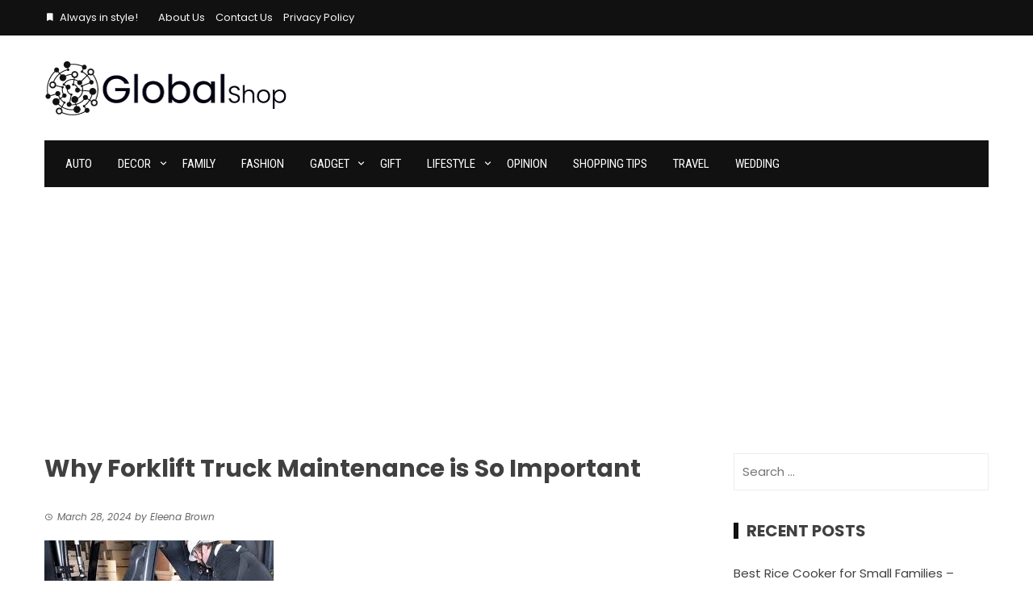

--- FILE ---
content_type: text/html; charset=UTF-8
request_url: https://www.globaeroshop.com/auto/why-forklift-truck-maintenance-is-so-important/
body_size: 53911
content:
<!DOCTYPE html>
<html lang="en-US">

    <head>
        <meta charset="UTF-8">
        <meta name="viewport" content="width=device-width, initial-scale=1">
        <link rel="profile" href="https://gmpg.org/xfn/11">

        <meta name='robots' content='index, follow, max-image-preview:large, max-snippet:-1, max-video-preview:-1' />
	<style>img:is([sizes="auto" i], [sizes^="auto," i]) { contain-intrinsic-size: 3000px 1500px }</style>
	
	<!-- This site is optimized with the Yoast SEO plugin v26.4 - https://yoast.com/wordpress/plugins/seo/ -->
	<title>Why Forklift Truck Maintenance is So Important - Global Shop</title>
	<link rel="canonical" href="https://www.globaeroshop.com/auto/why-forklift-truck-maintenance-is-so-important/" />
	<meta property="og:locale" content="en_US" />
	<meta property="og:type" content="article" />
	<meta property="og:title" content="Why Forklift Truck Maintenance is So Important - Global Shop" />
	<meta property="og:description" content="In an industrial workplace a forklift truck is often one of the most important pieces of equipment that you can have. A forklift plays a huge role in a warehouse where materials need to be moved around in large amounts all the time. So, it is important that when you have a piece of equipment [&hellip;]" />
	<meta property="og:url" content="https://www.globaeroshop.com/auto/why-forklift-truck-maintenance-is-so-important/" />
	<meta property="og:site_name" content="Global Shop" />
	<meta property="article:published_time" content="2024-03-28T19:47:56+00:00" />
	<meta property="article:modified_time" content="2024-04-04T19:49:42+00:00" />
	<meta property="og:image" content="https://www.globaeroshop.com/wp-content/uploads/2024/04/Why-Forklift-Truck-Maintenance-is-So-Important1.jpg" />
	<meta property="og:image:width" content="284" />
	<meta property="og:image:height" content="177" />
	<meta property="og:image:type" content="image/jpeg" />
	<meta name="author" content="Eleena Brown" />
	<meta name="twitter:card" content="summary_large_image" />
	<meta name="twitter:label1" content="Written by" />
	<meta name="twitter:data1" content="Eleena Brown" />
	<meta name="twitter:label2" content="Est. reading time" />
	<meta name="twitter:data2" content="2 minutes" />
	<script type="application/ld+json" class="yoast-schema-graph">{"@context":"https://schema.org","@graph":[{"@type":"Article","@id":"https://www.globaeroshop.com/auto/why-forklift-truck-maintenance-is-so-important/#article","isPartOf":{"@id":"https://www.globaeroshop.com/auto/why-forklift-truck-maintenance-is-so-important/"},"author":{"name":"Eleena Brown","@id":"https://www.globaeroshop.com/#/schema/person/f60b74745a0f15db5e63fb3f2ebfe9ac"},"headline":"Why Forklift Truck Maintenance is So Important","datePublished":"2024-03-28T19:47:56+00:00","dateModified":"2024-04-04T19:49:42+00:00","mainEntityOfPage":{"@id":"https://www.globaeroshop.com/auto/why-forklift-truck-maintenance-is-so-important/"},"wordCount":255,"publisher":{"@id":"https://www.globaeroshop.com/#organization"},"image":{"@id":"https://www.globaeroshop.com/auto/why-forklift-truck-maintenance-is-so-important/#primaryimage"},"thumbnailUrl":"https://www.globaeroshop.com/wp-content/uploads/2024/04/Why-Forklift-Truck-Maintenance-is-So-Important1.jpg","articleSection":["Auto"],"inLanguage":"en-US"},{"@type":"WebPage","@id":"https://www.globaeroshop.com/auto/why-forklift-truck-maintenance-is-so-important/","url":"https://www.globaeroshop.com/auto/why-forklift-truck-maintenance-is-so-important/","name":"Why Forklift Truck Maintenance is So Important - Global Shop","isPartOf":{"@id":"https://www.globaeroshop.com/#website"},"primaryImageOfPage":{"@id":"https://www.globaeroshop.com/auto/why-forklift-truck-maintenance-is-so-important/#primaryimage"},"image":{"@id":"https://www.globaeroshop.com/auto/why-forklift-truck-maintenance-is-so-important/#primaryimage"},"thumbnailUrl":"https://www.globaeroshop.com/wp-content/uploads/2024/04/Why-Forklift-Truck-Maintenance-is-So-Important1.jpg","datePublished":"2024-03-28T19:47:56+00:00","dateModified":"2024-04-04T19:49:42+00:00","breadcrumb":{"@id":"https://www.globaeroshop.com/auto/why-forklift-truck-maintenance-is-so-important/#breadcrumb"},"inLanguage":"en-US","potentialAction":[{"@type":"ReadAction","target":["https://www.globaeroshop.com/auto/why-forklift-truck-maintenance-is-so-important/"]}]},{"@type":"ImageObject","inLanguage":"en-US","@id":"https://www.globaeroshop.com/auto/why-forklift-truck-maintenance-is-so-important/#primaryimage","url":"https://www.globaeroshop.com/wp-content/uploads/2024/04/Why-Forklift-Truck-Maintenance-is-So-Important1.jpg","contentUrl":"https://www.globaeroshop.com/wp-content/uploads/2024/04/Why-Forklift-Truck-Maintenance-is-So-Important1.jpg","width":284,"height":177},{"@type":"BreadcrumbList","@id":"https://www.globaeroshop.com/auto/why-forklift-truck-maintenance-is-so-important/#breadcrumb","itemListElement":[{"@type":"ListItem","position":1,"name":"Home","item":"https://www.globaeroshop.com/"},{"@type":"ListItem","position":2,"name":"Why Forklift Truck Maintenance is So Important"}]},{"@type":"WebSite","@id":"https://www.globaeroshop.com/#website","url":"https://www.globaeroshop.com/","name":"Global Shop","description":"Always in style!","publisher":{"@id":"https://www.globaeroshop.com/#organization"},"potentialAction":[{"@type":"SearchAction","target":{"@type":"EntryPoint","urlTemplate":"https://www.globaeroshop.com/?s={search_term_string}"},"query-input":{"@type":"PropertyValueSpecification","valueRequired":true,"valueName":"search_term_string"}}],"inLanguage":"en-US"},{"@type":"Organization","@id":"https://www.globaeroshop.com/#organization","name":"Global Shop","url":"https://www.globaeroshop.com/","logo":{"@type":"ImageObject","inLanguage":"en-US","@id":"https://www.globaeroshop.com/#/schema/logo/image/","url":"https://www.globaeroshop.com/wp-content/uploads/2023/02/global-shop-logo-1.png","contentUrl":"https://www.globaeroshop.com/wp-content/uploads/2023/02/global-shop-logo-1.png","width":300,"height":70,"caption":"Global Shop"},"image":{"@id":"https://www.globaeroshop.com/#/schema/logo/image/"}},{"@type":"Person","@id":"https://www.globaeroshop.com/#/schema/person/f60b74745a0f15db5e63fb3f2ebfe9ac","name":"Eleena Brown","image":{"@type":"ImageObject","inLanguage":"en-US","@id":"https://www.globaeroshop.com/#/schema/person/image/","url":"https://secure.gravatar.com/avatar/f5bd7e377bf865778f2f3edf7e3fd256d10aaf6d56af626b0cc50f99ee3e2220?s=96&d=mm&r=g","contentUrl":"https://secure.gravatar.com/avatar/f5bd7e377bf865778f2f3edf7e3fd256d10aaf6d56af626b0cc50f99ee3e2220?s=96&d=mm&r=g","caption":"Eleena Brown"},"url":"https://www.globaeroshop.com/author/eleena/"}]}</script>
	<!-- / Yoast SEO plugin. -->


<link rel='dns-prefetch' href='//fonts.googleapis.com' />
<link rel="alternate" type="application/rss+xml" title="Global Shop &raquo; Feed" href="https://www.globaeroshop.com/feed/" />
<link rel="alternate" type="application/rss+xml" title="Global Shop &raquo; Comments Feed" href="https://www.globaeroshop.com/comments/feed/" />
<script>
window._wpemojiSettings = {"baseUrl":"https:\/\/s.w.org\/images\/core\/emoji\/16.0.1\/72x72\/","ext":".png","svgUrl":"https:\/\/s.w.org\/images\/core\/emoji\/16.0.1\/svg\/","svgExt":".svg","source":{"concatemoji":"https:\/\/www.globaeroshop.com\/wp-includes\/js\/wp-emoji-release.min.js?ver=6.8.3"}};
/*! This file is auto-generated */
!function(s,n){var o,i,e;function c(e){try{var t={supportTests:e,timestamp:(new Date).valueOf()};sessionStorage.setItem(o,JSON.stringify(t))}catch(e){}}function p(e,t,n){e.clearRect(0,0,e.canvas.width,e.canvas.height),e.fillText(t,0,0);var t=new Uint32Array(e.getImageData(0,0,e.canvas.width,e.canvas.height).data),a=(e.clearRect(0,0,e.canvas.width,e.canvas.height),e.fillText(n,0,0),new Uint32Array(e.getImageData(0,0,e.canvas.width,e.canvas.height).data));return t.every(function(e,t){return e===a[t]})}function u(e,t){e.clearRect(0,0,e.canvas.width,e.canvas.height),e.fillText(t,0,0);for(var n=e.getImageData(16,16,1,1),a=0;a<n.data.length;a++)if(0!==n.data[a])return!1;return!0}function f(e,t,n,a){switch(t){case"flag":return n(e,"\ud83c\udff3\ufe0f\u200d\u26a7\ufe0f","\ud83c\udff3\ufe0f\u200b\u26a7\ufe0f")?!1:!n(e,"\ud83c\udde8\ud83c\uddf6","\ud83c\udde8\u200b\ud83c\uddf6")&&!n(e,"\ud83c\udff4\udb40\udc67\udb40\udc62\udb40\udc65\udb40\udc6e\udb40\udc67\udb40\udc7f","\ud83c\udff4\u200b\udb40\udc67\u200b\udb40\udc62\u200b\udb40\udc65\u200b\udb40\udc6e\u200b\udb40\udc67\u200b\udb40\udc7f");case"emoji":return!a(e,"\ud83e\udedf")}return!1}function g(e,t,n,a){var r="undefined"!=typeof WorkerGlobalScope&&self instanceof WorkerGlobalScope?new OffscreenCanvas(300,150):s.createElement("canvas"),o=r.getContext("2d",{willReadFrequently:!0}),i=(o.textBaseline="top",o.font="600 32px Arial",{});return e.forEach(function(e){i[e]=t(o,e,n,a)}),i}function t(e){var t=s.createElement("script");t.src=e,t.defer=!0,s.head.appendChild(t)}"undefined"!=typeof Promise&&(o="wpEmojiSettingsSupports",i=["flag","emoji"],n.supports={everything:!0,everythingExceptFlag:!0},e=new Promise(function(e){s.addEventListener("DOMContentLoaded",e,{once:!0})}),new Promise(function(t){var n=function(){try{var e=JSON.parse(sessionStorage.getItem(o));if("object"==typeof e&&"number"==typeof e.timestamp&&(new Date).valueOf()<e.timestamp+604800&&"object"==typeof e.supportTests)return e.supportTests}catch(e){}return null}();if(!n){if("undefined"!=typeof Worker&&"undefined"!=typeof OffscreenCanvas&&"undefined"!=typeof URL&&URL.createObjectURL&&"undefined"!=typeof Blob)try{var e="postMessage("+g.toString()+"("+[JSON.stringify(i),f.toString(),p.toString(),u.toString()].join(",")+"));",a=new Blob([e],{type:"text/javascript"}),r=new Worker(URL.createObjectURL(a),{name:"wpTestEmojiSupports"});return void(r.onmessage=function(e){c(n=e.data),r.terminate(),t(n)})}catch(e){}c(n=g(i,f,p,u))}t(n)}).then(function(e){for(var t in e)n.supports[t]=e[t],n.supports.everything=n.supports.everything&&n.supports[t],"flag"!==t&&(n.supports.everythingExceptFlag=n.supports.everythingExceptFlag&&n.supports[t]);n.supports.everythingExceptFlag=n.supports.everythingExceptFlag&&!n.supports.flag,n.DOMReady=!1,n.readyCallback=function(){n.DOMReady=!0}}).then(function(){return e}).then(function(){var e;n.supports.everything||(n.readyCallback(),(e=n.source||{}).concatemoji?t(e.concatemoji):e.wpemoji&&e.twemoji&&(t(e.twemoji),t(e.wpemoji)))}))}((window,document),window._wpemojiSettings);
</script>
<style id='wp-emoji-styles-inline-css'>

	img.wp-smiley, img.emoji {
		display: inline !important;
		border: none !important;
		box-shadow: none !important;
		height: 1em !important;
		width: 1em !important;
		margin: 0 0.07em !important;
		vertical-align: -0.1em !important;
		background: none !important;
		padding: 0 !important;
	}
</style>
<link rel='stylesheet' id='wp-block-library-css' href='https://www.globaeroshop.com/wp-includes/css/dist/block-library/style.min.css?ver=6.8.3' media='all' />
<style id='wp-block-library-theme-inline-css'>
.wp-block-audio :where(figcaption){color:#555;font-size:13px;text-align:center}.is-dark-theme .wp-block-audio :where(figcaption){color:#ffffffa6}.wp-block-audio{margin:0 0 1em}.wp-block-code{border:1px solid #ccc;border-radius:4px;font-family:Menlo,Consolas,monaco,monospace;padding:.8em 1em}.wp-block-embed :where(figcaption){color:#555;font-size:13px;text-align:center}.is-dark-theme .wp-block-embed :where(figcaption){color:#ffffffa6}.wp-block-embed{margin:0 0 1em}.blocks-gallery-caption{color:#555;font-size:13px;text-align:center}.is-dark-theme .blocks-gallery-caption{color:#ffffffa6}:root :where(.wp-block-image figcaption){color:#555;font-size:13px;text-align:center}.is-dark-theme :root :where(.wp-block-image figcaption){color:#ffffffa6}.wp-block-image{margin:0 0 1em}.wp-block-pullquote{border-bottom:4px solid;border-top:4px solid;color:currentColor;margin-bottom:1.75em}.wp-block-pullquote cite,.wp-block-pullquote footer,.wp-block-pullquote__citation{color:currentColor;font-size:.8125em;font-style:normal;text-transform:uppercase}.wp-block-quote{border-left:.25em solid;margin:0 0 1.75em;padding-left:1em}.wp-block-quote cite,.wp-block-quote footer{color:currentColor;font-size:.8125em;font-style:normal;position:relative}.wp-block-quote:where(.has-text-align-right){border-left:none;border-right:.25em solid;padding-left:0;padding-right:1em}.wp-block-quote:where(.has-text-align-center){border:none;padding-left:0}.wp-block-quote.is-large,.wp-block-quote.is-style-large,.wp-block-quote:where(.is-style-plain){border:none}.wp-block-search .wp-block-search__label{font-weight:700}.wp-block-search__button{border:1px solid #ccc;padding:.375em .625em}:where(.wp-block-group.has-background){padding:1.25em 2.375em}.wp-block-separator.has-css-opacity{opacity:.4}.wp-block-separator{border:none;border-bottom:2px solid;margin-left:auto;margin-right:auto}.wp-block-separator.has-alpha-channel-opacity{opacity:1}.wp-block-separator:not(.is-style-wide):not(.is-style-dots){width:100px}.wp-block-separator.has-background:not(.is-style-dots){border-bottom:none;height:1px}.wp-block-separator.has-background:not(.is-style-wide):not(.is-style-dots){height:2px}.wp-block-table{margin:0 0 1em}.wp-block-table td,.wp-block-table th{word-break:normal}.wp-block-table :where(figcaption){color:#555;font-size:13px;text-align:center}.is-dark-theme .wp-block-table :where(figcaption){color:#ffffffa6}.wp-block-video :where(figcaption){color:#555;font-size:13px;text-align:center}.is-dark-theme .wp-block-video :where(figcaption){color:#ffffffa6}.wp-block-video{margin:0 0 1em}:root :where(.wp-block-template-part.has-background){margin-bottom:0;margin-top:0;padding:1.25em 2.375em}
</style>
<style id='global-styles-inline-css'>
:root{--wp--preset--aspect-ratio--square: 1;--wp--preset--aspect-ratio--4-3: 4/3;--wp--preset--aspect-ratio--3-4: 3/4;--wp--preset--aspect-ratio--3-2: 3/2;--wp--preset--aspect-ratio--2-3: 2/3;--wp--preset--aspect-ratio--16-9: 16/9;--wp--preset--aspect-ratio--9-16: 9/16;--wp--preset--color--black: #000000;--wp--preset--color--cyan-bluish-gray: #abb8c3;--wp--preset--color--white: #ffffff;--wp--preset--color--pale-pink: #f78da7;--wp--preset--color--vivid-red: #cf2e2e;--wp--preset--color--luminous-vivid-orange: #ff6900;--wp--preset--color--luminous-vivid-amber: #fcb900;--wp--preset--color--light-green-cyan: #7bdcb5;--wp--preset--color--vivid-green-cyan: #00d084;--wp--preset--color--pale-cyan-blue: #8ed1fc;--wp--preset--color--vivid-cyan-blue: #0693e3;--wp--preset--color--vivid-purple: #9b51e0;--wp--preset--gradient--vivid-cyan-blue-to-vivid-purple: linear-gradient(135deg,rgba(6,147,227,1) 0%,rgb(155,81,224) 100%);--wp--preset--gradient--light-green-cyan-to-vivid-green-cyan: linear-gradient(135deg,rgb(122,220,180) 0%,rgb(0,208,130) 100%);--wp--preset--gradient--luminous-vivid-amber-to-luminous-vivid-orange: linear-gradient(135deg,rgba(252,185,0,1) 0%,rgba(255,105,0,1) 100%);--wp--preset--gradient--luminous-vivid-orange-to-vivid-red: linear-gradient(135deg,rgba(255,105,0,1) 0%,rgb(207,46,46) 100%);--wp--preset--gradient--very-light-gray-to-cyan-bluish-gray: linear-gradient(135deg,rgb(238,238,238) 0%,rgb(169,184,195) 100%);--wp--preset--gradient--cool-to-warm-spectrum: linear-gradient(135deg,rgb(74,234,220) 0%,rgb(151,120,209) 20%,rgb(207,42,186) 40%,rgb(238,44,130) 60%,rgb(251,105,98) 80%,rgb(254,248,76) 100%);--wp--preset--gradient--blush-light-purple: linear-gradient(135deg,rgb(255,206,236) 0%,rgb(152,150,240) 100%);--wp--preset--gradient--blush-bordeaux: linear-gradient(135deg,rgb(254,205,165) 0%,rgb(254,45,45) 50%,rgb(107,0,62) 100%);--wp--preset--gradient--luminous-dusk: linear-gradient(135deg,rgb(255,203,112) 0%,rgb(199,81,192) 50%,rgb(65,88,208) 100%);--wp--preset--gradient--pale-ocean: linear-gradient(135deg,rgb(255,245,203) 0%,rgb(182,227,212) 50%,rgb(51,167,181) 100%);--wp--preset--gradient--electric-grass: linear-gradient(135deg,rgb(202,248,128) 0%,rgb(113,206,126) 100%);--wp--preset--gradient--midnight: linear-gradient(135deg,rgb(2,3,129) 0%,rgb(40,116,252) 100%);--wp--preset--font-size--small: 0.9rem;--wp--preset--font-size--medium: 1.05rem;--wp--preset--font-size--large: clamp(1.39rem, 1.39rem + ((1vw - 0.2rem) * 0.836), 1.85rem);--wp--preset--font-size--x-large: clamp(1.85rem, 1.85rem + ((1vw - 0.2rem) * 1.182), 2.5rem);--wp--preset--font-size--xx-large: clamp(2.5rem, 2.5rem + ((1vw - 0.2rem) * 1.4), 3.27rem);--wp--preset--spacing--20: 0.44rem;--wp--preset--spacing--30: 0.67rem;--wp--preset--spacing--40: 1rem;--wp--preset--spacing--50: 1.5rem;--wp--preset--spacing--60: 2.25rem;--wp--preset--spacing--70: 3.38rem;--wp--preset--spacing--80: 5.06rem;--wp--preset--shadow--natural: 6px 6px 9px rgba(0, 0, 0, 0.2);--wp--preset--shadow--deep: 12px 12px 50px rgba(0, 0, 0, 0.4);--wp--preset--shadow--sharp: 6px 6px 0px rgba(0, 0, 0, 0.2);--wp--preset--shadow--outlined: 6px 6px 0px -3px rgba(255, 255, 255, 1), 6px 6px rgba(0, 0, 0, 1);--wp--preset--shadow--crisp: 6px 6px 0px rgba(0, 0, 0, 1);}:root { --wp--style--global--content-size: 1100px;--wp--style--global--wide-size: 1200px; }:where(body) { margin: 0; }.wp-site-blocks > .alignleft { float: left; margin-right: 2em; }.wp-site-blocks > .alignright { float: right; margin-left: 2em; }.wp-site-blocks > .aligncenter { justify-content: center; margin-left: auto; margin-right: auto; }:where(.wp-site-blocks) > * { margin-block-start: 24px; margin-block-end: 0; }:where(.wp-site-blocks) > :first-child { margin-block-start: 0; }:where(.wp-site-blocks) > :last-child { margin-block-end: 0; }:root { --wp--style--block-gap: 24px; }:root :where(.is-layout-flow) > :first-child{margin-block-start: 0;}:root :where(.is-layout-flow) > :last-child{margin-block-end: 0;}:root :where(.is-layout-flow) > *{margin-block-start: 24px;margin-block-end: 0;}:root :where(.is-layout-constrained) > :first-child{margin-block-start: 0;}:root :where(.is-layout-constrained) > :last-child{margin-block-end: 0;}:root :where(.is-layout-constrained) > *{margin-block-start: 24px;margin-block-end: 0;}:root :where(.is-layout-flex){gap: 24px;}:root :where(.is-layout-grid){gap: 24px;}.is-layout-flow > .alignleft{float: left;margin-inline-start: 0;margin-inline-end: 2em;}.is-layout-flow > .alignright{float: right;margin-inline-start: 2em;margin-inline-end: 0;}.is-layout-flow > .aligncenter{margin-left: auto !important;margin-right: auto !important;}.is-layout-constrained > .alignleft{float: left;margin-inline-start: 0;margin-inline-end: 2em;}.is-layout-constrained > .alignright{float: right;margin-inline-start: 2em;margin-inline-end: 0;}.is-layout-constrained > .aligncenter{margin-left: auto !important;margin-right: auto !important;}.is-layout-constrained > :where(:not(.alignleft):not(.alignright):not(.alignfull)){max-width: var(--wp--style--global--content-size);margin-left: auto !important;margin-right: auto !important;}.is-layout-constrained > .alignwide{max-width: var(--wp--style--global--wide-size);}body .is-layout-flex{display: flex;}.is-layout-flex{flex-wrap: wrap;align-items: center;}.is-layout-flex > :is(*, div){margin: 0;}body .is-layout-grid{display: grid;}.is-layout-grid > :is(*, div){margin: 0;}body{padding-top: 0px;padding-right: 0px;padding-bottom: 0px;padding-left: 0px;}:root :where(.wp-element-button, .wp-block-button__link){background-color: #32373c;border-width: 0;color: #fff;font-family: inherit;font-size: inherit;line-height: inherit;padding: calc(0.667em + 2px) calc(1.333em + 2px);text-decoration: none;}.has-black-color{color: var(--wp--preset--color--black) !important;}.has-cyan-bluish-gray-color{color: var(--wp--preset--color--cyan-bluish-gray) !important;}.has-white-color{color: var(--wp--preset--color--white) !important;}.has-pale-pink-color{color: var(--wp--preset--color--pale-pink) !important;}.has-vivid-red-color{color: var(--wp--preset--color--vivid-red) !important;}.has-luminous-vivid-orange-color{color: var(--wp--preset--color--luminous-vivid-orange) !important;}.has-luminous-vivid-amber-color{color: var(--wp--preset--color--luminous-vivid-amber) !important;}.has-light-green-cyan-color{color: var(--wp--preset--color--light-green-cyan) !important;}.has-vivid-green-cyan-color{color: var(--wp--preset--color--vivid-green-cyan) !important;}.has-pale-cyan-blue-color{color: var(--wp--preset--color--pale-cyan-blue) !important;}.has-vivid-cyan-blue-color{color: var(--wp--preset--color--vivid-cyan-blue) !important;}.has-vivid-purple-color{color: var(--wp--preset--color--vivid-purple) !important;}.has-black-background-color{background-color: var(--wp--preset--color--black) !important;}.has-cyan-bluish-gray-background-color{background-color: var(--wp--preset--color--cyan-bluish-gray) !important;}.has-white-background-color{background-color: var(--wp--preset--color--white) !important;}.has-pale-pink-background-color{background-color: var(--wp--preset--color--pale-pink) !important;}.has-vivid-red-background-color{background-color: var(--wp--preset--color--vivid-red) !important;}.has-luminous-vivid-orange-background-color{background-color: var(--wp--preset--color--luminous-vivid-orange) !important;}.has-luminous-vivid-amber-background-color{background-color: var(--wp--preset--color--luminous-vivid-amber) !important;}.has-light-green-cyan-background-color{background-color: var(--wp--preset--color--light-green-cyan) !important;}.has-vivid-green-cyan-background-color{background-color: var(--wp--preset--color--vivid-green-cyan) !important;}.has-pale-cyan-blue-background-color{background-color: var(--wp--preset--color--pale-cyan-blue) !important;}.has-vivid-cyan-blue-background-color{background-color: var(--wp--preset--color--vivid-cyan-blue) !important;}.has-vivid-purple-background-color{background-color: var(--wp--preset--color--vivid-purple) !important;}.has-black-border-color{border-color: var(--wp--preset--color--black) !important;}.has-cyan-bluish-gray-border-color{border-color: var(--wp--preset--color--cyan-bluish-gray) !important;}.has-white-border-color{border-color: var(--wp--preset--color--white) !important;}.has-pale-pink-border-color{border-color: var(--wp--preset--color--pale-pink) !important;}.has-vivid-red-border-color{border-color: var(--wp--preset--color--vivid-red) !important;}.has-luminous-vivid-orange-border-color{border-color: var(--wp--preset--color--luminous-vivid-orange) !important;}.has-luminous-vivid-amber-border-color{border-color: var(--wp--preset--color--luminous-vivid-amber) !important;}.has-light-green-cyan-border-color{border-color: var(--wp--preset--color--light-green-cyan) !important;}.has-vivid-green-cyan-border-color{border-color: var(--wp--preset--color--vivid-green-cyan) !important;}.has-pale-cyan-blue-border-color{border-color: var(--wp--preset--color--pale-cyan-blue) !important;}.has-vivid-cyan-blue-border-color{border-color: var(--wp--preset--color--vivid-cyan-blue) !important;}.has-vivid-purple-border-color{border-color: var(--wp--preset--color--vivid-purple) !important;}.has-vivid-cyan-blue-to-vivid-purple-gradient-background{background: var(--wp--preset--gradient--vivid-cyan-blue-to-vivid-purple) !important;}.has-light-green-cyan-to-vivid-green-cyan-gradient-background{background: var(--wp--preset--gradient--light-green-cyan-to-vivid-green-cyan) !important;}.has-luminous-vivid-amber-to-luminous-vivid-orange-gradient-background{background: var(--wp--preset--gradient--luminous-vivid-amber-to-luminous-vivid-orange) !important;}.has-luminous-vivid-orange-to-vivid-red-gradient-background{background: var(--wp--preset--gradient--luminous-vivid-orange-to-vivid-red) !important;}.has-very-light-gray-to-cyan-bluish-gray-gradient-background{background: var(--wp--preset--gradient--very-light-gray-to-cyan-bluish-gray) !important;}.has-cool-to-warm-spectrum-gradient-background{background: var(--wp--preset--gradient--cool-to-warm-spectrum) !important;}.has-blush-light-purple-gradient-background{background: var(--wp--preset--gradient--blush-light-purple) !important;}.has-blush-bordeaux-gradient-background{background: var(--wp--preset--gradient--blush-bordeaux) !important;}.has-luminous-dusk-gradient-background{background: var(--wp--preset--gradient--luminous-dusk) !important;}.has-pale-ocean-gradient-background{background: var(--wp--preset--gradient--pale-ocean) !important;}.has-electric-grass-gradient-background{background: var(--wp--preset--gradient--electric-grass) !important;}.has-midnight-gradient-background{background: var(--wp--preset--gradient--midnight) !important;}.has-small-font-size{font-size: var(--wp--preset--font-size--small) !important;}.has-medium-font-size{font-size: var(--wp--preset--font-size--medium) !important;}.has-large-font-size{font-size: var(--wp--preset--font-size--large) !important;}.has-x-large-font-size{font-size: var(--wp--preset--font-size--x-large) !important;}.has-xx-large-font-size{font-size: var(--wp--preset--font-size--xx-large) !important;}
:root :where(.wp-block-pullquote){font-size: clamp(0.984em, 0.984rem + ((1vw - 0.2em) * 0.938), 1.5em);line-height: 1.6;}
</style>
<link rel='stylesheet' id='contact-form-7-css' href='https://www.globaeroshop.com/wp-content/plugins/contact-form-7/includes/css/styles.css?ver=6.1.3' media='all' />
<link rel='stylesheet' id='ez-toc-css' href='https://www.globaeroshop.com/wp-content/plugins/easy-table-of-contents/assets/css/screen.min.css?ver=2.0.77' media='all' />
<style id='ez-toc-inline-css'>
div#ez-toc-container .ez-toc-title {font-size: 120%;}div#ez-toc-container .ez-toc-title {font-weight: 500;}div#ez-toc-container ul li , div#ez-toc-container ul li a {font-size: 95%;}div#ez-toc-container ul li , div#ez-toc-container ul li a {font-weight: 500;}div#ez-toc-container nav ul ul li {font-size: 90%;}.ez-toc-box-title {font-weight: bold; margin-bottom: 10px; text-align: center; text-transform: uppercase; letter-spacing: 1px; color: #666; padding-bottom: 5px;position:absolute;top:-4%;left:5%;background-color: inherit;transition: top 0.3s ease;}.ez-toc-box-title.toc-closed {top:-25%;}
.ez-toc-container-direction {direction: ltr;}.ez-toc-counter ul{counter-reset: item ;}.ez-toc-counter nav ul li a::before {content: counters(item, '.', decimal) '. ';display: inline-block;counter-increment: item;flex-grow: 0;flex-shrink: 0;margin-right: .2em; float: left; }.ez-toc-widget-direction {direction: ltr;}.ez-toc-widget-container ul{counter-reset: item ;}.ez-toc-widget-container nav ul li a::before {content: counters(item, '.', decimal) '. ';display: inline-block;counter-increment: item;flex-grow: 0;flex-shrink: 0;margin-right: .2em; float: left; }
</style>
<link rel='stylesheet' id='viral-style-css' href='https://www.globaeroshop.com/wp-content/themes/viral/style.css?ver=1.8.53' media='all' />
<style id='viral-style-inline-css'>
:root{--viral-template-color:#111111;--viral-background-color:#FFFFFF;--viral-body-family:'Poppins',serif;--viral-header-family:'Poppins',serif}
</style>
<link rel='stylesheet' id='twittericon-css' href='https://www.globaeroshop.com/wp-content/themes/viral/css/twittericon.css?ver=1.8.53' media='all' />
<link rel='stylesheet' id='materialdesignicons-css' href='https://www.globaeroshop.com/wp-content/themes/viral/css/materialdesignicons.css?ver=1.8.53' media='all' />
<link rel='stylesheet' id='owl-carousel-css' href='https://www.globaeroshop.com/wp-content/themes/viral/css/owl.carousel.css?ver=1.8.53' media='all' />
<link rel='stylesheet' id='viral-fonts-css' href='https://fonts.googleapis.com/css?family=Poppins%3A100%2C100i%2C200%2C200i%2C300%2C300i%2C400%2C400i%2C500%2C500i%2C600%2C600i%2C700%2C700i%2C800%2C800i%2C900%2C900i%7CRoboto+Condensed%3A300%2C300i%2C400%2C400i%2C700%2C700i&#038;subset=latin%2Clatin-ext&#038;display=swap' media='all' />
<script src="https://www.globaeroshop.com/wp-includes/js/jquery/jquery.min.js?ver=3.7.1" id="jquery-core-js"></script>
<script src="https://www.globaeroshop.com/wp-includes/js/jquery/jquery-migrate.min.js?ver=3.4.1" id="jquery-migrate-js"></script>
<link rel="https://api.w.org/" href="https://www.globaeroshop.com/wp-json/" /><link rel="alternate" title="JSON" type="application/json" href="https://www.globaeroshop.com/wp-json/wp/v2/posts/3117" /><link rel="EditURI" type="application/rsd+xml" title="RSD" href="https://www.globaeroshop.com/xmlrpc.php?rsd" />
<meta name="generator" content="WordPress 6.8.3" />
<link rel='shortlink' href='https://www.globaeroshop.com/?p=3117' />
		<!-- Custom Logo: hide header text -->
		<style id="custom-logo-css">
			.vl-site-title, .vl-site-description {
				position: absolute;
				clip-path: inset(50%);
			}
		</style>
		<link rel="alternate" title="oEmbed (JSON)" type="application/json+oembed" href="https://www.globaeroshop.com/wp-json/oembed/1.0/embed?url=https%3A%2F%2Fwww.globaeroshop.com%2Fauto%2Fwhy-forklift-truck-maintenance-is-so-important%2F" />
<link rel="alternate" title="oEmbed (XML)" type="text/xml+oembed" href="https://www.globaeroshop.com/wp-json/oembed/1.0/embed?url=https%3A%2F%2Fwww.globaeroshop.com%2Fauto%2Fwhy-forklift-truck-maintenance-is-so-important%2F&#038;format=xml" />
<script async src="https://pagead2.googlesyndication.com/pagead/js/adsbygoogle.js?client=ca-pub-0124197621847357"
     crossorigin="anonymous"></script>
<meta name="google-site-verification" content="z_JlfKuZuwZVo9tov6jXqfE_CGU9L2NIXxKOz8buGYg" />
<!-- 5d907eb3818348940b10ad33081129f5c5609944 -->
<meta name="icopify-verification" content="ownoyc1480917c2cbeb126f46575621bebc2c">
<meta name="msvalidate.01" content="741E566297473BBCA80868492F08406B" /><meta name="generator" content="Elementor 3.33.2; features: additional_custom_breakpoints; settings: css_print_method-external, google_font-enabled, font_display-swap">
			<style>
				.e-con.e-parent:nth-of-type(n+4):not(.e-lazyloaded):not(.e-no-lazyload),
				.e-con.e-parent:nth-of-type(n+4):not(.e-lazyloaded):not(.e-no-lazyload) * {
					background-image: none !important;
				}
				@media screen and (max-height: 1024px) {
					.e-con.e-parent:nth-of-type(n+3):not(.e-lazyloaded):not(.e-no-lazyload),
					.e-con.e-parent:nth-of-type(n+3):not(.e-lazyloaded):not(.e-no-lazyload) * {
						background-image: none !important;
					}
				}
				@media screen and (max-height: 640px) {
					.e-con.e-parent:nth-of-type(n+2):not(.e-lazyloaded):not(.e-no-lazyload),
					.e-con.e-parent:nth-of-type(n+2):not(.e-lazyloaded):not(.e-no-lazyload) * {
						background-image: none !important;
					}
				}
			</style>
			<link rel="icon" href="https://www.globaeroshop.com/wp-content/uploads/2023/02/cropped-global-shop-favicon-32x32.png" sizes="32x32" />
<link rel="icon" href="https://www.globaeroshop.com/wp-content/uploads/2023/02/cropped-global-shop-favicon-192x192.png" sizes="192x192" />
<link rel="apple-touch-icon" href="https://www.globaeroshop.com/wp-content/uploads/2023/02/cropped-global-shop-favicon-180x180.png" />
<meta name="msapplication-TileImage" content="https://www.globaeroshop.com/wp-content/uploads/2023/02/cropped-global-shop-favicon-270x270.png" />
		<style id="wp-custom-css">
			.vl-header {
    padding: 20px 0 !important;
}		</style>
		    </head>

    <body data-rsssl=1 class="wp-singular post-template-default single single-post postid-3117 single-format-standard wp-custom-logo wp-embed-responsive wp-theme-viral he-viral group-blog viral-right-sidebar elementor-default elementor-kit-2103">
                        <div id="vl-page">
            <a class="skip-link screen-reader-text" href="#sq-content">Skip to content</a>
            <header id="vl-masthead" class="vl-site-header vl-no-header-shadow" >
                <div class="vl-top-header">
                    <div class="vl-container vl-clearfix">
                        <div class="vl-top-left-header">
                            <span><i class="mdi-bookmark"></i>Always in style!</span><div class="vl-menu"><ul id="menu-menu-1" class="vl-clearfix"><li id="menu-item-20" class="menu-item menu-item-type-post_type menu-item-object-page menu-item-20"><a href="https://www.globaeroshop.com/about-us/">About Us</a></li>
<li id="menu-item-21" class="menu-item menu-item-type-post_type menu-item-object-page menu-item-21"><a href="https://www.globaeroshop.com/contact-us/">Contact Us</a></li>
<li id="menu-item-19" class="menu-item menu-item-type-post_type menu-item-object-page menu-item-privacy-policy menu-item-19"><a rel="privacy-policy" href="https://www.globaeroshop.com/privacy-policy/">Privacy Policy</a></li>
</ul></div>                        </div>

                        <div class="vl-top-right-header">
                                                    </div>
                    </div>
                </div>

                <div class="vl-header">
                    <div class="vl-container">
                                                <div id="vl-site-branding" class="" >
                            <a href="https://www.globaeroshop.com/" class="custom-logo-link" rel="home"><img width="300" height="70" src="https://www.globaeroshop.com/wp-content/uploads/2023/02/global-shop-logo-1.png" class="custom-logo" alt="" decoding="async" /></a>                        </div><!-- .site-branding -->

                                                    <div class="vl-header-ads">
                                <aside id="viral_advertisement-2" class="widget widget_viral_advertisement">        <div class="vl-advertisment">
            <h3 class="widget-title">Header Ads</h3>        </div>
        </aside>                            </div>
                                            </div>
                </div>

                                    <nav id="vl-site-navigation" class="vl-main-navigation ">
                        <div class="vl-container">
                            <a href="#" class="vl-toggle-menu"><span></span></a>
                            <div class="vl-menu vl-clearfix"><ul id="menu-menu-2" class="vl-clearfix"><li id="menu-item-25" class="menu-item menu-item-type-taxonomy menu-item-object-category current-post-ancestor current-menu-parent current-post-parent menu-item-25"><a href="https://www.globaeroshop.com/auto/">Auto</a></li>
<li id="menu-item-27" class="menu-item menu-item-type-taxonomy menu-item-object-category menu-item-has-children menu-item-27"><a href="https://www.globaeroshop.com/decor/">Decor</a>
<ul class="sub-menu">
	<li id="menu-item-32" class="menu-item menu-item-type-taxonomy menu-item-object-category menu-item-32"><a href="https://www.globaeroshop.com/furniture/">Furniture</a></li>
</ul>
</li>
<li id="menu-item-30" class="menu-item menu-item-type-taxonomy menu-item-object-category menu-item-30"><a href="https://www.globaeroshop.com/family/">Family</a></li>
<li id="menu-item-31" class="menu-item menu-item-type-taxonomy menu-item-object-category menu-item-31"><a href="https://www.globaeroshop.com/fashion/">Fashion</a></li>
<li id="menu-item-33" class="menu-item menu-item-type-taxonomy menu-item-object-category menu-item-has-children menu-item-33"><a href="https://www.globaeroshop.com/gadget/">Gadget</a>
<ul class="sub-menu">
	<li id="menu-item-29" class="menu-item menu-item-type-taxonomy menu-item-object-category menu-item-29"><a href="https://www.globaeroshop.com/electronics/">Electronics</a></li>
	<li id="menu-item-35" class="menu-item menu-item-type-taxonomy menu-item-object-category menu-item-35"><a href="https://www.globaeroshop.com/laptop/">Laptop</a></li>
	<li id="menu-item-39" class="menu-item menu-item-type-taxonomy menu-item-object-category menu-item-39"><a href="https://www.globaeroshop.com/smartphone/">Smartphone</a></li>
</ul>
</li>
<li id="menu-item-34" class="menu-item menu-item-type-taxonomy menu-item-object-category menu-item-34"><a href="https://www.globaeroshop.com/gift/">Gift</a></li>
<li id="menu-item-36" class="menu-item menu-item-type-taxonomy menu-item-object-category menu-item-has-children menu-item-36"><a href="https://www.globaeroshop.com/lifestyle/">Lifestyle</a>
<ul class="sub-menu">
	<li id="menu-item-28" class="menu-item menu-item-type-taxonomy menu-item-object-category menu-item-28"><a href="https://www.globaeroshop.com/diy/">DIY</a></li>
	<li id="menu-item-26" class="menu-item menu-item-type-taxonomy menu-item-object-category menu-item-26"><a href="https://www.globaeroshop.com/craft/">Craft</a></li>
</ul>
</li>
<li id="menu-item-37" class="menu-item menu-item-type-taxonomy menu-item-object-category menu-item-37"><a href="https://www.globaeroshop.com/opinion/">Opinion</a></li>
<li id="menu-item-38" class="menu-item menu-item-type-taxonomy menu-item-object-category menu-item-38"><a href="https://www.globaeroshop.com/shopping-tips/">Shopping Tips</a></li>
<li id="menu-item-40" class="menu-item menu-item-type-taxonomy menu-item-object-category menu-item-40"><a href="https://www.globaeroshop.com/travel/">Travel</a></li>
<li id="menu-item-41" class="menu-item menu-item-type-taxonomy menu-item-object-category menu-item-41"><a href="https://www.globaeroshop.com/wedding/">Wedding</a></li>
</ul></div>                        </div>
                    </nav>
                                            </header>

            <div id="vl-content" class="vl-site-content">
<div class="vl-container vl-clearfix">
    <div id="primary" class="content-area">
                        <header class="vl-main-header">
                    <h1>Why Forklift Truck Maintenance is So Important</h1>                </header><!-- .entry-header -->
                
<article id="post-3117" class="vl-article-content post-3117 post type-post status-publish format-standard has-post-thumbnail hentry category-auto" >
    <header class="entry-header">
        <div class="posted-on"><i class="mdi-clock-time-three-outline"></i><time class="entry-date published updated" datetime="2024-03-28T19:47:56+00:00" >March 28, 2024</time><span class="byline"> by <span class="author vcard">Eleena Brown</span></span></div>    </header>

    <div class="entry-content">
        <div class="single-featured-img"><img width="284" height="177" src="https://www.globaeroshop.com/wp-content/uploads/2024/04/Why-Forklift-Truck-Maintenance-is-So-Important1.jpg" class="attachment-large size-large wp-post-image" alt="" decoding="async" /></div><p>In an industrial workplace a forklift truck is often one of the most important pieces of equipment that you can have. A forklift plays a huge role in a warehouse where materials need to be moved around in large amounts all the time. So, it is important that when you have a piece of equipment that is this vital, that it is well maintained, and it is used correctly.<span id="more-3117"></span></p>Thank you for reading this post, don't forget to subscribe!
<p><img fetchpriority="high" decoding="async" class="size-full wp-image-3118 alignnone" src="https://www.globaeroshop.com/wp-content/uploads/2024/04/Why-Forklift-Truck-Maintenance-is-So-Important.jpg" alt="" width="275" height="183" /></p>
<p><a href="https://www.google.com/imgres?q=working%20in%20a%20warehouse%20uk&amp;imgurl=https%3A%2F%2Fblog.abis-uk.com%2Fwp-content%2Fuploads%2F2018%2F12%2Fwarehouse-workers.jpg&amp;imgrefurl=https%3A%2F%2Fblog.abis-uk.com%2Fdos-and-donts-warehouse-practice%2F&amp;docid=vpmBgRi7nl24_M&amp;tbnid=ijJpLFrjhN48IM&amp;vet=12ahUKEwiJyeGxxKWFAxXEQEEAHbXqAQcQM3oECEoQAA..i&amp;w=2551&amp;h=1703&amp;hcb=2&amp;ved=2ahUKEwiJyeGxxKWFAxXEQEEAHbXqAQcQM3oECEoQAA">Image Credit</a></p>
<p>As well as making sure that the vehicle lasts longer, regular maintenance also means that it will give a better performance. Regularly checking things like the <a href="https://www.trelleborg-tires.com/en-gb/products-and-solutions/material-handling/forklift-tyres">tyres</a>, fluid levels and the operation of the parts means that you can spot a problem quickly and get it repaired as soon as possible. This reduces the risk of it breaking down suddenly too. When all of your equipment is working correctly this also means that it is not going to be costing your business as much money and makes sense from a financial perspective.</p>
<p><img decoding="async" class="size-full wp-image-3119 alignnone" src="https://www.globaeroshop.com/wp-content/uploads/2024/04/Why-Forklift-Truck-Maintenance-is-So-Important1.jpg" alt="" width="284" height="177" /></p>
<p><a href="https://www.google.com/imgres?q=checking%20a%20forklift%20uk&amp;imgurl=https%3A%2F%2Fwestmercia.co.uk%2Fwp-content%2Fuploads%2F2022%2F02%2FTruck-inspection-1-1080x675-1.jpg&amp;imgrefurl=https%3A%2F%2Fwestmercia.co.uk%2F2022%2F01%2F03%2Fforklifts-what-regular-checks-and-maintenance-should-you-be-doing%2F&amp;docid=-Z2DvyP7DhpWwM&amp;tbnid=G5KaJEW7pOVh6M&amp;vet=12ahUKEwia1taFx6WFAxXmQUEAHTbfA7wQM3oECH0QAA..i&amp;w=1080&amp;h=675&amp;hcb=2&amp;ved=2ahUKEwia1taFx6WFAxXmQUEAHTbfA7wQM3oECH0QAA">Image Credit</a></p>
<p>Another reason that good maintenance is important is to improve the safety of it. Only people who have been trained and are qualified to operate a forklift truck by going on a course like this <a href="https://globalflt.com/services/rtitb/fork-lift-truck-training/">forklift truck training</a> course should be using it. People who have had the correct training and are familiar with the vehicle will know what they need to look for and what to report, as well as if there are things that look dangerous that need to be repaired.</p>
    </div><!-- .entry-content -->

    <footer class="entry-footer">
        <div class="cat-links"><i class="mdi-book-open-outline"></i> Posted in <a href="https://www.globaeroshop.com/auto/" rel="category tag">Auto</a></div>    </footer><!-- .entry-footer -->
</article><!-- #post-## -->
            <nav class="navigation post-navigation">
                <div class="nav-links">
                    <div class="nav-previous">
                        <a href="https://www.globaeroshop.com/home-improvement/make-sure-you-secure-your-home-before-going-on-holiday/" rel="prev"><span><i class="mdi-chevron-left"></i>Prev</span>Make Sure you Secure your Home Before Going on Holiday</a>                    </div>

                    <div class="nav-next">
                        <a href="https://www.globaeroshop.com/wedding/wedding-cake-alternatives-donut-towers-macaron-pyramids-or-dessert-extravaganzas/" rel="next"><span>Next<i class="mdi-chevron-right"></i></span>Wedding Cake Alternatives: Donut Towers, Macaron Pyramids, or Dessert Extravaganzas?</a>                    </div>
                </div>
            </nav>

            
        
    </div><!-- #primary -->

        <div id="secondary" class="widget-area" >
        <aside id="search-2" class="widget widget_search"><form role="search" method="get" class="search-form" action="https://www.globaeroshop.com/">
				<label>
					<span class="screen-reader-text">Search for:</span>
					<input type="search" class="search-field" placeholder="Search &hellip;" value="" name="s" />
				</label>
				<input type="submit" class="search-submit" value="Search" />
			</form></aside>
		<aside id="recent-posts-2" class="widget widget_recent_entries">
		<h3 class="widget-title">Recent Posts</h3>
		<ul>
											<li>
					<a href="https://www.globaeroshop.com/home-improvement/toshiba-3-cup-mini/">Best Rice Cooker for Small Families – Toshiba 3-Cup Mini Hands-On Review</a>
									</li>
											<li>
					<a href="https://www.globaeroshop.com/business/fire-protection-in-the-workplace/">Fire Protection in the Workplace</a>
									</li>
											<li>
					<a href="https://www.globaeroshop.com/home-improvement/how-do-pneumatic-conveying-systems-work/">How do pneumatic conveying systems work?</a>
									</li>
											<li>
					<a href="https://www.globaeroshop.com/business/an-introduction-to-litigation-risk/">An introduction to litigation risk</a>
									</li>
											<li>
					<a href="https://www.globaeroshop.com/reviews/kitchenaid-slicer-shredder-attachment/">Why the KitchenAid Slicer/Shredder Attachment Simplifies For Meal Prep</a>
									</li>
											<li>
					<a href="https://www.globaeroshop.com/lifestyle/hotel-bedding-and-luxury-pillow-trends/">Top Hotel Bedding and Luxury Pillow Trends You Should Know</a>
									</li>
											<li>
					<a href="https://www.globaeroshop.com/home-improvement/efficient-air-conditioning-energy-saving-tips/">Efficient Air Conditioning Energy Saving Tips</a>
									</li>
											<li>
					<a href="https://www.globaeroshop.com/reviews/glfcais-polyester-rope/">Heavy-Duty Bull Rope: Why GLFCAI’s Polyester Rope Is Perfect for Rigging and Tree Work</a>
									</li>
											<li>
					<a href="https://www.globaeroshop.com/reviews/gvode-3-in-1-attachment-transforms-pasta-making/">GVODE 3-in-1 Attachment Transforms Pasta Making</a>
									</li>
											<li>
					<a href="https://www.globaeroshop.com/gadget/which-security-measures-discourage-burglars/">Which security measures discourage burglars?</a>
									</li>
					</ul>

		</aside><aside id="categories-5" class="widget widget_categories"><h3 class="widget-title">Categories</h3>
			<ul>
					<li class="cat-item cat-item-5"><a href="https://www.globaeroshop.com/auto/">Auto</a>
</li>
	<li class="cat-item cat-item-101"><a href="https://www.globaeroshop.com/business/">Business</a>
</li>
	<li class="cat-item cat-item-151"><a href="https://www.globaeroshop.com/celebrity-gossip/">Celebrity Gossip</a>
</li>
	<li class="cat-item cat-item-9"><a href="https://www.globaeroshop.com/craft/">Craft</a>
</li>
	<li class="cat-item cat-item-4"><a href="https://www.globaeroshop.com/decor/">Decor</a>
</li>
	<li class="cat-item cat-item-10"><a href="https://www.globaeroshop.com/diy/">DIY</a>
</li>
	<li class="cat-item cat-item-98"><a href="https://www.globaeroshop.com/education/">Education</a>
</li>
	<li class="cat-item cat-item-12"><a href="https://www.globaeroshop.com/electronics/">Electronics</a>
</li>
	<li class="cat-item cat-item-111"><a href="https://www.globaeroshop.com/entertainment/">Entertainment</a>
</li>
	<li class="cat-item cat-item-11"><a href="https://www.globaeroshop.com/family/">Family</a>
</li>
	<li class="cat-item cat-item-2"><a href="https://www.globaeroshop.com/fashion/">Fashion</a>
</li>
	<li class="cat-item cat-item-15"><a href="https://www.globaeroshop.com/furniture/">Furniture</a>
</li>
	<li class="cat-item cat-item-13"><a href="https://www.globaeroshop.com/gadget/">Gadget</a>
</li>
	<li class="cat-item cat-item-150"><a href="https://www.globaeroshop.com/garage/">Garage</a>
</li>
	<li class="cat-item cat-item-158"><a href="https://www.globaeroshop.com/garden/">Garden</a>
</li>
	<li class="cat-item cat-item-8"><a href="https://www.globaeroshop.com/gift/">Gift</a>
</li>
	<li class="cat-item cat-item-198"><a href="https://www.globaeroshop.com/home-improvement/">Home Improvement</a>
</li>
	<li class="cat-item cat-item-16"><a href="https://www.globaeroshop.com/laptop/">Laptop</a>
</li>
	<li class="cat-item cat-item-7"><a href="https://www.globaeroshop.com/lifestyle/">Lifestyle</a>
</li>
	<li class="cat-item cat-item-183"><a href="https://www.globaeroshop.com/online/">Online</a>
</li>
	<li class="cat-item cat-item-1"><a href="https://www.globaeroshop.com/opinion/">Opinion</a>
</li>
	<li class="cat-item cat-item-157"><a href="https://www.globaeroshop.com/recipes/">Recipes</a>
</li>
	<li class="cat-item cat-item-207"><a href="https://www.globaeroshop.com/reviews/">Reviews</a>
</li>
	<li class="cat-item cat-item-14"><a href="https://www.globaeroshop.com/shopping-tips/">Shopping Tips</a>
</li>
	<li class="cat-item cat-item-17"><a href="https://www.globaeroshop.com/smartphone/">Smartphone</a>
</li>
	<li class="cat-item cat-item-6"><a href="https://www.globaeroshop.com/travel/">Travel</a>
</li>
	<li class="cat-item cat-item-3"><a href="https://www.globaeroshop.com/wedding/">Wedding</a>
</li>
	<li class="cat-item cat-item-184"><a href="https://www.globaeroshop.com/wellbeing/">Wellbeing</a>
</li>
			</ul>

			</aside>    </div><!-- #secondary -->
    </div>

</div><!-- #content -->

<footer id="vl-colophon" class="site-footer" >
            <div class="vl-top-footer">
            <div class="vl-container">
                <div class="vl-top-footer-inner vl-clearfix">
                    <div class="vl-footer-1 vl-footer-block">
                                            </div>

                    <div class="vl-footer-2 vl-footer-block">
                                            </div>

                    <div class="vl-footer-3 vl-footer-block">
                                            </div>

                    <div class="vl-footer-4 vl-footer-block">
                                            </div>
                </div>
            </div>
        </div>
    
    <div class="vl-bottom-footer">
        <div class="vl-container">
            <div class="vl-site-info">
                WordPress Theme | <a title="Download Viral" href="https://hashthemes.com/wordpress-theme/viral/" target="_blank">Viral</a> by HashThemes            </div><!-- .site-info -->
        </div>
    </div>
</footer>
</div>

<div id="vl-back-top" class="vl-hide"><i class="mdi-chevron-up"></i></div>

<script type="speculationrules">
{"prefetch":[{"source":"document","where":{"and":[{"href_matches":"\/*"},{"not":{"href_matches":["\/wp-*.php","\/wp-admin\/*","\/wp-content\/uploads\/*","\/wp-content\/*","\/wp-content\/plugins\/*","\/wp-content\/themes\/viral\/*","\/*\\?(.+)"]}},{"not":{"selector_matches":"a[rel~=\"nofollow\"]"}},{"not":{"selector_matches":".no-prefetch, .no-prefetch a"}}]},"eagerness":"conservative"}]}
</script>
			<script>
				const lazyloadRunObserver = () => {
					const lazyloadBackgrounds = document.querySelectorAll( `.e-con.e-parent:not(.e-lazyloaded)` );
					const lazyloadBackgroundObserver = new IntersectionObserver( ( entries ) => {
						entries.forEach( ( entry ) => {
							if ( entry.isIntersecting ) {
								let lazyloadBackground = entry.target;
								if( lazyloadBackground ) {
									lazyloadBackground.classList.add( 'e-lazyloaded' );
								}
								lazyloadBackgroundObserver.unobserve( entry.target );
							}
						});
					}, { rootMargin: '200px 0px 200px 0px' } );
					lazyloadBackgrounds.forEach( ( lazyloadBackground ) => {
						lazyloadBackgroundObserver.observe( lazyloadBackground );
					} );
				};
				const events = [
					'DOMContentLoaded',
					'elementor/lazyload/observe',
				];
				events.forEach( ( event ) => {
					document.addEventListener( event, lazyloadRunObserver );
				} );
			</script>
			<script src="https://www.globaeroshop.com/wp-includes/js/dist/hooks.min.js?ver=4d63a3d491d11ffd8ac6" id="wp-hooks-js"></script>
<script src="https://www.globaeroshop.com/wp-includes/js/dist/i18n.min.js?ver=5e580eb46a90c2b997e6" id="wp-i18n-js"></script>
<script id="wp-i18n-js-after">
wp.i18n.setLocaleData( { 'text direction\u0004ltr': [ 'ltr' ] } );
</script>
<script src="https://www.globaeroshop.com/wp-content/plugins/contact-form-7/includes/swv/js/index.js?ver=6.1.3" id="swv-js"></script>
<script id="contact-form-7-js-before">
var wpcf7 = {
    "api": {
        "root": "https:\/\/www.globaeroshop.com\/wp-json\/",
        "namespace": "contact-form-7\/v1"
    }
};
</script>
<script src="https://www.globaeroshop.com/wp-content/plugins/contact-form-7/includes/js/index.js?ver=6.1.3" id="contact-form-7-js"></script>
<script id="ez-toc-scroll-scriptjs-js-extra">
var eztoc_smooth_local = {"scroll_offset":"30","add_request_uri":"","add_self_reference_link":""};
</script>
<script src="https://www.globaeroshop.com/wp-content/plugins/easy-table-of-contents/assets/js/smooth_scroll.min.js?ver=2.0.77" id="ez-toc-scroll-scriptjs-js"></script>
<script src="https://www.globaeroshop.com/wp-content/plugins/easy-table-of-contents/vendor/js-cookie/js.cookie.min.js?ver=2.2.1" id="ez-toc-js-cookie-js"></script>
<script src="https://www.globaeroshop.com/wp-content/plugins/easy-table-of-contents/vendor/sticky-kit/jquery.sticky-kit.min.js?ver=1.9.2" id="ez-toc-jquery-sticky-kit-js"></script>
<script id="ez-toc-js-js-extra">
var ezTOC = {"smooth_scroll":"1","visibility_hide_by_default":"1","scroll_offset":"30","fallbackIcon":"<span class=\"\"><span class=\"eztoc-hide\" style=\"display:none;\">Toggle<\/span><span class=\"ez-toc-icon-toggle-span\"><svg style=\"fill: #999;color:#999\" xmlns=\"http:\/\/www.w3.org\/2000\/svg\" class=\"list-377408\" width=\"20px\" height=\"20px\" viewBox=\"0 0 24 24\" fill=\"none\"><path d=\"M6 6H4v2h2V6zm14 0H8v2h12V6zM4 11h2v2H4v-2zm16 0H8v2h12v-2zM4 16h2v2H4v-2zm16 0H8v2h12v-2z\" fill=\"currentColor\"><\/path><\/svg><svg style=\"fill: #999;color:#999\" class=\"arrow-unsorted-368013\" xmlns=\"http:\/\/www.w3.org\/2000\/svg\" width=\"10px\" height=\"10px\" viewBox=\"0 0 24 24\" version=\"1.2\" baseProfile=\"tiny\"><path d=\"M18.2 9.3l-6.2-6.3-6.2 6.3c-.2.2-.3.4-.3.7s.1.5.3.7c.2.2.4.3.7.3h11c.3 0 .5-.1.7-.3.2-.2.3-.5.3-.7s-.1-.5-.3-.7zM5.8 14.7l6.2 6.3 6.2-6.3c.2-.2.3-.5.3-.7s-.1-.5-.3-.7c-.2-.2-.4-.3-.7-.3h-11c-.3 0-.5.1-.7.3-.2.2-.3.5-.3.7s.1.5.3.7z\"\/><\/svg><\/span><\/span>","visibility_hide_by_device":"1","chamomile_theme_is_on":""};
</script>
<script src="https://www.globaeroshop.com/wp-content/plugins/easy-table-of-contents/assets/js/front.min.js?ver=2.0.77-1763961516" id="ez-toc-js-js"></script>
<script src="https://www.globaeroshop.com/wp-content/themes/viral/js/owl.carousel.js?ver=1.8.53" id="owl-carousel-js"></script>
<script src="https://www.globaeroshop.com/wp-content/themes/viral/js/theia-sticky-sidebar.js?ver=1.8.53" id="theia-sticky-sidebar-js"></script>
<script src="https://www.globaeroshop.com/wp-content/themes/viral/js/jquery.superfish.js?ver=1.8.53" id="jquery-superfish-js"></script>
<script id="viral-custom-js-extra">
var viral_localize = {"is_rtl":"false"};
</script>
<script src="https://www.globaeroshop.com/wp-content/themes/viral/js/custom.js?ver=1.8.53" id="viral-custom-js"></script>

</body>

</html>

--- FILE ---
content_type: text/html; charset=utf-8
request_url: https://www.google.com/recaptcha/api2/aframe
body_size: 266
content:
<!DOCTYPE HTML><html><head><meta http-equiv="content-type" content="text/html; charset=UTF-8"></head><body><script nonce="0cD_d91ympJb9k-7CB-KFg">/** Anti-fraud and anti-abuse applications only. See google.com/recaptcha */ try{var clients={'sodar':'https://pagead2.googlesyndication.com/pagead/sodar?'};window.addEventListener("message",function(a){try{if(a.source===window.parent){var b=JSON.parse(a.data);var c=clients[b['id']];if(c){var d=document.createElement('img');d.src=c+b['params']+'&rc='+(localStorage.getItem("rc::a")?sessionStorage.getItem("rc::b"):"");window.document.body.appendChild(d);sessionStorage.setItem("rc::e",parseInt(sessionStorage.getItem("rc::e")||0)+1);localStorage.setItem("rc::h",'1766523437800');}}}catch(b){}});window.parent.postMessage("_grecaptcha_ready", "*");}catch(b){}</script></body></html>